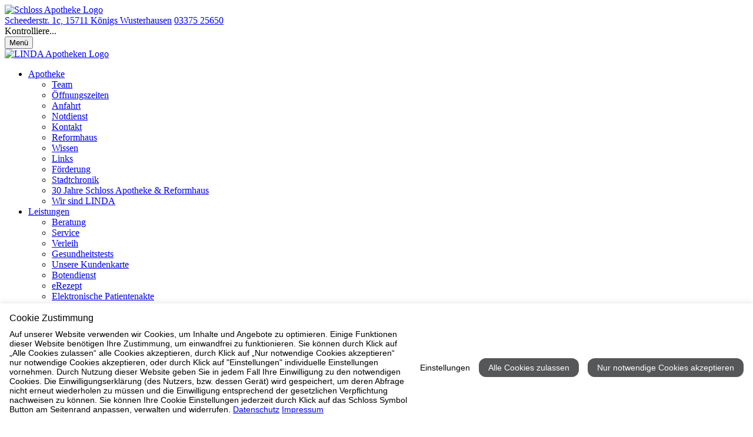

--- FILE ---
content_type: text/html; charset=utf-8
request_url: https://www.apotheke-kw.de/index.php?id=96
body_size: 3865
content:
<!DOCTYPE html>
<html dir="ltr" lang="de">
<head>

<meta charset="utf-8">
<!-- 
	conceptfactory.de

	This website is powered by TYPO3 - inspiring people to share!
	TYPO3 is a free open source Content Management Framework initially created by Kasper Skaarhoj and licensed under GNU/GPL.
	TYPO3 is copyright 1998-2012 of Kasper Skaarhoj. Extensions are copyright of their respective owners.
	Information and contribution at http://typo3.org/
-->

<base href="https://www.apotheke-kw.de">


<meta name="generator" content="TYPO3 4.7 CMS">
<meta name="description" content="Willkommen in der Schloss Apotheke – Ihre LINDA Apotheke in Königs Wusterhausen. Scheederstr. 1c, 03375 25650 - Ihr Gesundheitsversorger vor Ort.">
<meta name="author" content="conceptfactory.de">
<meta name="keywords" content="Schloss Apotheke, Apotheke Königs Wusterhausen, Apotheke 15711, Schloss Apotheke Königs Wusterhausen">
<meta name="robots" content="INDEX, FOLLOW">

<link rel="stylesheet" type="text/css" href="/typo3temp/stylesheet_b4ac184068.css?1442313480" media="all">
<link rel="stylesheet" type="text/css" href="https://www.apotool.kiosk.vision/api/4259870/template/css" media="all">



<script src="https://www.apotool.kiosk.vision/assets/vendor/jquery/jquery-3.6.1.min.js" type="text/javascript"></script>

<script src="/typo3temp/javascript_26e79dba8d.js?1380146400" type="text/javascript"></script>


<title>Produkt des Monats&nbsp;-&nbsp;Schloss Apotheke in 15711 Königs Wusterhausen</title>        <script>
        document.addEventListener('DOMContentLoaded', function() {
            
            const menuItems = document.querySelectorAll('.menu-item');
            menuItems.forEach(function(item) {
                const subMenu = item.querySelector('.sub-menu');
                const link = item.querySelector('.nav-link');
                
                if (subMenu && link) {
                    item.classList.add('has-dropdown');
                    link.classList.add('dropdown-toggle');
                    link.setAttribute('aria-expanded', 'false');
                    link.setAttribute('aria-haspopup', 'true');
                    
                    if (!link.querySelector('.dropdown-icon')) {
                        const icon = document.createElement('span');
                        icon.className = 'dropdown-icon';
                        icon.setAttribute('aria-hidden', 'true');
                        icon.innerHTML = ' <i class="icon-down-chevron" aria-hidden="true"></i>';
                        link.appendChild(icon);
                    }
                }
            });
            
            const dropdownToggles = document.querySelectorAll('.dropdown-toggle');
            
            dropdownToggles.forEach(function(toggle) {
                const parentLi = toggle.closest('.has-dropdown');

                // FOCUS ile aç
                toggle.addEventListener('focus', function() {
                    if (parentLi) {
                        parentLi.classList.add('open');
                        toggle.setAttribute('aria-expanded', 'true');
                    }
                });

                // BLUR ile kapat
                toggle.addEventListener('blur', function() {
                    setTimeout(function () {
                        if (!parentLi.contains(document.activeElement)) {
                            parentLi.classList.remove('open');
                            toggle.setAttribute('aria-expanded', 'false');
                        }
                    }, 100); // kısa gecikme ile odak başka yere geçince kapansın
                });
            });
            
            const subMenuLinks = document.querySelectorAll('.sub-nav-link');
            subMenuLinks.forEach(function(link) {
                link.setAttribute('tabindex', '0');
                
                link.addEventListener('keydown', function(e) {
                    const parentDropdown = this.closest('.has-dropdown');
                    const allSubLinks = parentDropdown.querySelectorAll('.sub-nav-link');
                    const currentIndex = Array.from(allSubLinks).indexOf(this);
                    
                    if (e.key === 'ArrowUp') {
                        e.preventDefault();
                        if (currentIndex > 0) {
                            allSubLinks[currentIndex - 1].focus();
                        } else {
                            const parentToggle = parentDropdown.querySelector('.dropdown-toggle');
                            if (parentToggle) {
                                parentToggle.focus();
                            }
                        }
                    } else if (e.key === 'ArrowDown') {
                        e.preventDefault();
                        if (currentIndex < allSubLinks.length - 1) {
                            allSubLinks[currentIndex + 1].focus();
                        }
                    } else if (e.key === 'Escape') {
                        e.preventDefault();
                        const parentToggle = parentDropdown.querySelector('.dropdown-toggle');
                        parentDropdown.classList.remove('open');
                        if (parentToggle) {
                            parentToggle.setAttribute('aria-expanded', 'false');
                            parentToggle.focus();
                            isFirstClick = true;
                        }
                    }
                });
                
                link.addEventListener('focus', function() {
                    const parentDropdown = this.closest('.has-dropdown');
                    if (parentDropdown) {
                        parentDropdown.classList.add('open');
                        const parentToggle = parentDropdown.querySelector('.dropdown-toggle');
                        if (parentToggle) {
                            parentToggle.setAttribute('aria-expanded', 'true');
                        }
                    }
                });
            });
            
            const allSubMenuLinks = document.querySelectorAll('.sub-nav-link');
            allSubMenuLinks.forEach(function(link) {
                link.setAttribute('tabindex', '0');
            });
            
            document.addEventListener('focusin', function(e) {
                const openDropdowns = document.querySelectorAll('.has-dropdown.open');
                openDropdowns.forEach(function(dropdown) {
                    if (!dropdown.contains(e.target)) {
                        dropdown.classList.remove('open');
                        const toggle = dropdown.querySelector('.dropdown-toggle');
                        if (toggle) {
                            toggle.setAttribute('aria-expanded', 'false');
                            isFirstClick = true;
                        }
                    }
                });
            });
            
            document.addEventListener('click', function(e) {
                if (!e.target.closest('.has-dropdown')) {
                    document.querySelectorAll('.has-dropdown.open').forEach(function(item) {
                        item.classList.remove('open');
                        const toggle = item.querySelector('.dropdown-toggle');
                        if (toggle) {
                            toggle.setAttribute('aria-expanded', 'false');
                            isFirstClick = true;
                        }
                    });
                }
            });
            
            const mobileToggle = document.querySelector('.mobile-menu-toggle');
            if (mobileToggle) {
                mobileToggle.addEventListener('click', function() {
                    const expanded = this.getAttribute('aria-expanded') === 'true';
                    this.setAttribute('aria-expanded', !expanded);
                    document.body.classList.toggle('mobile-menu-open');
                    
                    const navigation = document.querySelector('.navbar-bottom');
                    if (navigation) {
                        navigation.classList.toggle('mobile-open');
                    }
                });
            }
        });
        </script>
		<link rel="apple-touch-icon" sizes="57x57" href="https://www.apotool.kiosk.vision/assets/favico/apple-icon-57x57.png">
		<link rel="apple-touch-icon" sizes="60x60" href="https://www.apotool.kiosk.vision/assets/favico/apple-icon-60x60.png">
		<link rel="apple-touch-icon" sizes="72x72" href="https://www.apotool.kiosk.vision/assets/favico/apple-icon-72x72.png">
		<link rel="apple-touch-icon" sizes="76x76" href="https://www.apotool.kiosk.vision/assets/favico/apple-icon-76x76.png">
		<link rel="apple-touch-icon" sizes="114x114" href="https://www.apotool.kiosk.vision/assets/favico/apple-icon-114x114.png">
		<link rel="apple-touch-icon" sizes="120x120" href="https://www.apotool.kiosk.vision/assets/favico/apple-icon-120x120.png">
		<link rel="apple-touch-icon" sizes="144x144" href="https://www.apotool.kiosk.vision/assets/favico/apple-icon-144x144.png">
		<link rel="apple-touch-icon" sizes="152x152" href="https://www.apotool.kiosk.vision/assets/favico/apple-icon-152x152.png">
		<link rel="apple-touch-icon" sizes="180x180" href="https://www.apotool.kiosk.vision/assets/favico/apple-icon-180x180.png">
		<link rel="icon" type="image/png" sizes="192x192"  href="https://www.apotool.kiosk.vision/assets/favico/android-icon-192x192.png">
		<link rel="icon" type="image/png" sizes="32x32" href="https://www.apotool.kiosk.vision/assets/favico/favicon-32x32.png">
		<link rel="icon" type="image/png" sizes="96x96" href="https://www.apotool.kiosk.vision/assets/favico/favicon-96x96.png">
		<link rel="icon" type="image/png" sizes="16x16" href="https://www.apotool.kiosk.vision/assets/favico/favicon-16x16.png">
		<meta name="msapplication-TileColor" content="#ffffff">
		<meta name="msapplication-TileImage" content="https://www.apotool.kiosk.vision/assets/favico/ms-icon-144x144.png">
		<meta name="theme-color" content="#ffffff"><meta name="viewport" content="width=device-width, initial-scale=1.0" /><script id="cookietrust" src="https://cookietrust.eu/script/a32c3e9b95494286da7dc9b1ab5634b4.js"></script>
</head>
<body class="page96 parent3 layout0 belayout0">

<header>
    <div class="navbar-top">
        <div class="container-xxl">
            <div class="tx-fetchurl-pi1">
		<div class="navbar-main-container">
<div class="logo"><a aria-label="Link zur Startseite der Schloss Apotheke" class="logo-link" href="https://www.apotheke-kw.de/index.php?id=1" alt="Schloss Apotheke Logo" ><img alt="Schloss Apotheke Logo" src="https://www.apotool.kiosk.vision/files/images/4259870/logo1.png" /></a></div>

<div class="navbar-info"><a class="navbar-info-item" href="https://www.apotheke-kw.de/apotheke/kontakt"><i aria-hidden="true" class="icon-location"></i><span>Scheederstr. 1c, 15711 Königs Wusterhausen</span></a> <a class="navbar-info-item" href="tel:03375 25650"><i aria-hidden="true" class="icon-phone"></i><span>03375 25650</span></a>

<div class="opening-hours-dropdown">
<div aria-controls="opening-hours-content" aria-expanded="false" class="opening-hours-toggle" onclick="toggleHours(this)" onkeydown="if(event.key==='Enter'||event.key===' '){ toggleHours(this); }" role="button" tabindex="0"><i aria-hidden="true" class="icon-time"></i> <span id="current-status">Kontrolliere...</span> <span aria-hidden="true" class="chevron"></span></div>

<div class="opening-hours-content" hidden="" id="opening-hours-content">
<dl class="opening-hours-list" id="opening-hours-list">
</dl>

<div class="mt-3 w-100" id="notdienst-link" style="display: none;"><a class="btn btn-red" href="https://www.apotheke-kw.de/apotheke/notdienst">Zum Notdienstkalender</a></div>
</div>
</div>
<button aria-controls="main-navigation" aria-expanded="false" aria-label="Menü öffnen/schließen" class="mobile-menu-toggle"><span aria-hidden="true" class="hamburger-icon"><span></span><span></span><span></span></span><span class="menu-text">Men&uuml;</span></button>

<div class="linda-logo"><a aria-label="LINDA Apotheken Logo - Link zur Homepage." class="linda-logo-link" href="https://www.linda.de/?mtm_campaign=apo-hp&amp;mtm_kwd=linda-logo-header" target="_blank"><img alt="LINDA Apotheken Logo" src="https://www.apotool.kiosk.vision/files/images/linda.png" /></a></div>
</div>
</div>

	</div>
	
        </div>
    </div>
    <div class="sidebar-overlay" onclick="closeSidebar()"></div>
    <nav class="navbar-bottom" id="mainNavbar">
        <div class="sidebar-header" style="display: none;">
            <h5 class="mb-0">Menü</h5>
            <button class="sidebar-close" onclick="closeSidebar()" aria-label="Seitenmenü schließen">
                <i class="icon-close" aria-hidden="true"></i>
            </button>
        </div>
        <div class="container-xxl">
            <div id="nav" class="menu">
                <nav class="main-navigation" role="navigation" aria-label="Hauptmenü"><ul class="nav-menu" role="menubar"><li class="menu-item" role="none"><a href="/apotheke/"  class="nav-link" role="menuitem">Apotheke</a><ul class="sub-menu dropdown-menu" role="menu" aria-label="Untermenü"><li class="sub-menu-item" role="none"><a href="/apotheke/team/" onfocus="blurLink(this);"  class="sub-nav-link" role="menuitem" tabindex="-1">Team</a></li><li class="sub-menu-item" role="none"><a href="/apotheke/oeffnungszeiten/" onfocus="blurLink(this);"  class="sub-nav-link" role="menuitem" tabindex="-1">Öffnungszeiten</a></li><li class="sub-menu-item" role="none"><a href="/apotheke/anfahrt/" onfocus="blurLink(this);"  class="sub-nav-link" role="menuitem" tabindex="-1">Anfahrt</a></li><li class="sub-menu-item" role="none"><a href="/apotheke/notdienst/" onfocus="blurLink(this);"  class="sub-nav-link" role="menuitem" tabindex="-1">Notdienst</a></li><li class="sub-menu-item" role="none"><a href="/apotheke/kontakt/" onfocus="blurLink(this);"  class="sub-nav-link" role="menuitem" tabindex="-1">Kontakt</a></li><li class="sub-menu-item" role="none"><a href="/apotheke/reformhaus/" onfocus="blurLink(this);"  class="sub-nav-link" role="menuitem" tabindex="-1">Reformhaus</a></li><li class="sub-menu-item" role="none"><a href="/apotheke/wissen/orthomolekulare-medizin/" onfocus="blurLink(this);"  class="sub-nav-link" role="menuitem" tabindex="-1">Wissen</a></li><li class="sub-menu-item" role="none"><a href="/apotheke/links/" onfocus="blurLink(this);"  class="sub-nav-link" role="menuitem" tabindex="-1">Links</a></li><li class="sub-menu-item" role="none"><a href="/apotheke/foerderung/" onfocus="blurLink(this);"  class="sub-nav-link" role="menuitem" tabindex="-1">Förderung</a></li><li class="sub-menu-item" role="none"><a href="/apotheke/stadtchronik/" onfocus="blurLink(this);"  class="sub-nav-link" role="menuitem" tabindex="-1">Stadtchronik</a></li><li class="sub-menu-item" role="none"><a href="/apotheke/30-jahre-schloss-apotheke-reformhaus/" onfocus="blurLink(this);"  class="sub-nav-link" role="menuitem" tabindex="-1">30 Jahre Schloss Apotheke &amp; Reformhaus</a></li><li class="sub-menu-item" role="none"><a href="/apotheke/wir-sind-linda/" onfocus="blurLink(this);"  class="sub-nav-link" role="menuitem" tabindex="-1">Wir sind LINDA</a></li></ul></li><li class="menu-item" role="none"><a href="/leistungen/"  class="nav-link" role="menuitem">Leistungen</a><ul class="sub-menu dropdown-menu" role="menu" aria-label="Untermenü"><li class="sub-menu-item" role="none"><a href="/leistungen/beratung/" onfocus="blurLink(this);"  class="sub-nav-link" role="menuitem" tabindex="-1">Beratung</a></li><li class="sub-menu-item" role="none"><a href="/leistungen/service/" onfocus="blurLink(this);"  class="sub-nav-link" role="menuitem" tabindex="-1">Service</a></li><li class="sub-menu-item" role="none"><a href="/leistungen/verleih/" onfocus="blurLink(this);"  class="sub-nav-link" role="menuitem" tabindex="-1">Verleih</a></li><li class="sub-menu-item" role="none"><a href="/leistungen/gesundheitstests/" onfocus="blurLink(this);"  class="sub-nav-link" role="menuitem" tabindex="-1">Gesundheitstests</a></li><li class="sub-menu-item" role="none"><a href="/leistungen/unsere-kundenkarte/" onfocus="blurLink(this);"  class="sub-nav-link" role="menuitem" tabindex="-1">Unsere Kundenkarte</a></li><li class="sub-menu-item" role="none"><a href="/leistungen/botendienst/" onfocus="blurLink(this);"  class="sub-nav-link" role="menuitem" tabindex="-1">Botendienst</a></li><li class="sub-menu-item" role="none"><a href="/leistungen/erezept/" onfocus="blurLink(this);"  class="sub-nav-link" role="menuitem" tabindex="-1">eRezept</a></li><li class="sub-menu-item" role="none"><a href="/leistungen/elektronische-patientenakte/" onfocus="blurLink(this);"  class="sub-nav-link" role="menuitem" tabindex="-1">Elektronische Patientenakte</a></li><li class="sub-menu-item" role="none"><a href="/leistungen/pharmazeutische-dienstleistungen/" onfocus="blurLink(this);"  class="sub-nav-link" role="menuitem" tabindex="-1">Pharmazeutische Dienstleistungen</a></li></ul></li><li class="menu-item" role="none"><a href="/angebote/"  class="nav-link" role="menuitem">Angebote</a><ul class="sub-menu dropdown-menu" role="menu" aria-label="Untermenü"><li class="sub-menu-item" role="none"><a href="/angebote/sparezept/" onfocus="blurLink(this);"  class="sub-nav-link" role="menuitem" tabindex="-1">SPARezept</a></li><li class="sub-menu-item" role="none"><a href="/angebote/produkt-des-monats/" onfocus="blurLink(this);"  class="sub-nav-link" role="menuitem" tabindex="-1">Produkt des Monats</a></li><li class="sub-menu-item" role="none"><a href="/angebote/linda-gewinnspiel/" target="_blank" onfocus="blurLink(this);"  class="sub-nav-link" role="menuitem" tabindex="-1">LINDA Gewinnspiel</a></li><li class="sub-menu-item" role="none"><a href="/angebote/linda-aktion/" onfocus="blurLink(this);"  class="sub-nav-link" role="menuitem" tabindex="-1">LINDA Aktion</a></li><li class="sub-menu-item" role="none"><a href="/angebote/gesundheitsthemen/" target="_blank" onfocus="blurLink(this);"  class="sub-nav-link" role="menuitem" tabindex="-1">Gesundheitsthemen</a></li><li class="sub-menu-item" role="none"><a href="/angebote/linda-coupons/" target="_blank" onfocus="blurLink(this);"  class="sub-nav-link" role="menuitem" tabindex="-1">LINDA Coupons</a></li><li class="sub-menu-item" role="none"><a href="/angebote/lindani-coupons/" target="_blank" onfocus="blurLink(this);"  class="sub-nav-link" role="menuitem" tabindex="-1">LINDANI Coupons</a></li><li class="sub-menu-item" role="none"><a href="/angebote/linda-medien/" onfocus="blurLink(this);"  class="sub-nav-link" role="menuitem" tabindex="-1">LINDA Medien</a></li><li class="sub-menu-item" role="none"><a href="/angebote/gesundheitstelefon/" target="_blank" onfocus="blurLink(this);"  class="sub-nav-link" role="menuitem" tabindex="-1">Gesundheitstelefon</a></li></ul></li><li class="menu-item" role="none"><a href="/medikamente-vorbestellen/"  class="nav-link" role="menuitem">Medikamente vorbestellen</a></li></ul></nav>
            </div>
        </div>
    </nav>
</header>
<div class="container-xxl">
	<div id="main" class="wrapper">
		<div class="tx-fetchurl-pi1">
		 <h1>LINDA Produkt des Monats</h1> <div class="linda-card">
<p>Als teilnehmende LINDA Apotheke bieten wir Ihnen jeden Monat ein zur Jahreszeit passendes Produkt aus dem rezeptfreien Sortiment an. Beim Kauf dieses Monatsproduktes erhalten Sie einen Mitgabeartikel gratis dazu.</p>

<p>Diesen Monat:</p>
<a href="https://www.linda.de/produkte/produkt-des-monats/?mtm_campaign=apo-hp-slider&amp;mtm_kwd=aktion" target="_blank"><img alt="Produkt des Monats" src="https://datenpool.mvda.de/LINDA_ProduktDesMonats/LINDA_ProdDM_Bild_1590.png" style="width: 100%;" title="Produkt des Monats" /></a><br />
<br />
<a class="btn btn-primary mt-3" href="https://www.linda.de/produkte/produkt-des-monats/?mtm_campaign=apo-hp-slider&amp;mtm_kwd=aktion" target="_blank">Mehr Produktinformationen</a><br />
 </div>

	</div>
	
	</div>
</div>
<div class="footer">
    <div class="container-xxl">
    	<div class="footer-inner">
    		<ul class="footer-nav"><li><a href="/seitenuebersicht/" onfocus="blurLink(this);"  class="footer-link">Seitenübersicht</a></li><li><a href="/apotheke/kontakt/" onfocus="blurLink(this);"  class="footer-link">Kontakt</a></li><li><a href="/impressum/" onfocus="blurLink(this);"  class="footer-link">Impressum</a></li><li><a href="/datenschutz/" onfocus="blurLink(this);"  class="footer-link">Datenschutz</a></li><li><a href="/barrierefreiheit/" onfocus="blurLink(this);"  class="footer-link">Barrierefreiheit</a></li></ul>
    		<div class="copyright">
    			© 2026 Schloss Apotheke
    		</div>
    	</div>
    </div>
</div>
<div class="tx-fetchurl-pi1">
		
	</div>

<script src="https://www.apotool.kiosk.vision/api/4259870/template/js" type="text/javascript"></script>


</body>
</html>